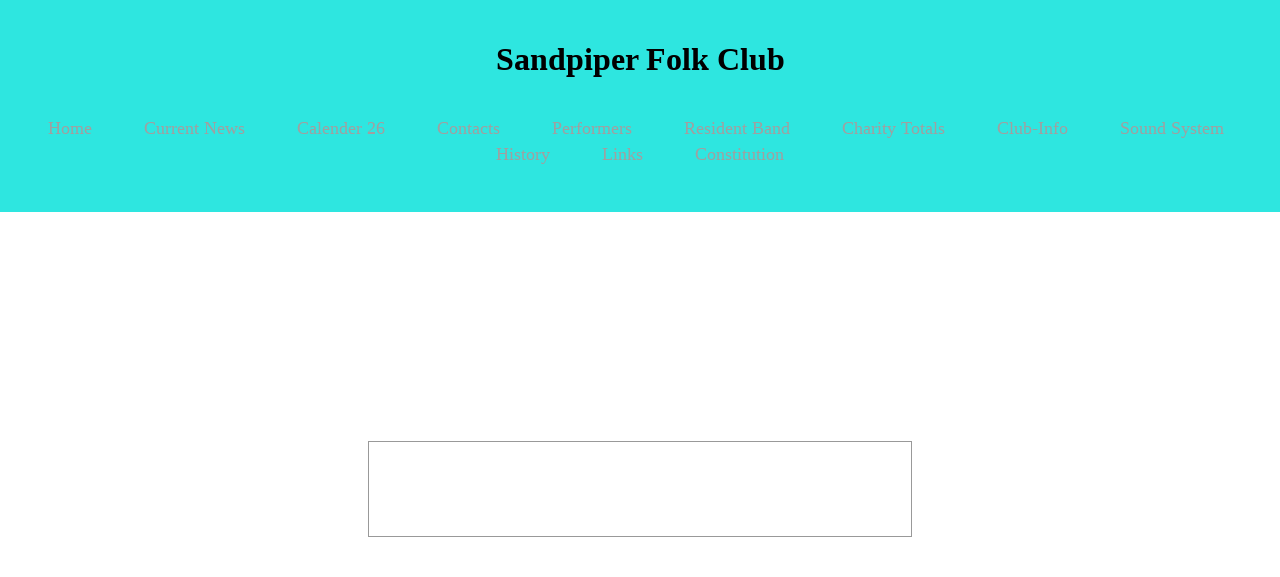

--- FILE ---
content_type: text/html; charset=utf-8
request_url: https://www.sandpiperfolkclub.com/Photos.php
body_size: 7957
content:
<!DOCTYPE html>
<!--[if lt IE 7]>      <html class="no-js lt-ie9 lt-ie8 lt-ie7"> <![endif]-->
<!--[if IE 7]>         <html class="no-js lt-ie9 lt-ie8"> <![endif]-->
<!--[if IE 8]>         <html class="no-js lt-ie9"> <![endif]-->
<!--[if gt IE 8]><!--> <html class="no-js"> <!--<![endif]-->
    <head>
        <meta name="viewport" content="width=device-width, initial-scale=1.0">

        <!-- normalize and html5 boilerplate resets -->
        <link rel="stylesheet" href="templates/Skyline_v2/resources/css/reset.css">
        <link rel="stylesheet" href="templates/Skyline_v2/resources/css/less.build.css">

        <!--[if lte IE 9]>
        <script src="templates/Skyline_v2/resources/js/html5shiv.js"></script>
        <script src="templates/Skyline_v2/resources/js/html5shiv-printshiv.js"></script>

        <![endif]-->

        <meta http-equiv="content-type" content="text/html; charset=utf-8" />


<title>Sandpiper Folk Club</title>



<meta name="description" content="" />
<meta name="keywords" content="" />


  


  <style type="text/css" id="styleCSS">
    /*
    Some Style Themes enhanced with background textures provided by http://subtlepatterns.com/
*/
body {
    
    
    background-repeat: repeat;
    background-attachment: fixed;
    background-position: top left;
    background-size: auto;
}

/* IOS devices 'bgd-att: fixed' solution */
@media only screen and (max-device-width: 1366px) {
    .bgd-attachment-fixed {
        background-image: none;
    }
    .bgd-attachment-fixed:after {
        content: '';
        position: fixed;
        top: 0;
        left: 0;
        right: 0;
        width: 100%;
        height: 100%;
        
        background-repeat: repeat;
        background-position: top left;
        background-size: auto;
        z-index: -2;
    }
}

.Text_2_Default,
.yola_heading_container {
  word-wrap: break-word;
}

.yola_bg_overlay {
    display:table;
    table-layout: fixed;
    position:absolute;
    min-height: 100%;
    min-width: 100%;
    width:100%;
    height:100%;
}
.yola_outer_content_wrapper {
    
    padding-right: 0px;
    
    padding-left: 0px;
}
.yola_inner_bg_overlay {
    width:100%;
    min-height: 100vh;
    display: table-cell;
    
    vertical-align: top;
}
.yola_outer_heading_wrap {
    width:100%;
    text-align: center;
}
.yola_heading_container {
    margin: 0 auto;
    
    	background-color: #2ee6e0;

}
.yola_inner_heading_wrap {
    margin: 0 auto;
    max-width: 1280px;
}
.yola_innermost_heading_wrap {
    padding-left:0;
    padding-right:0;
    margin: 0 auto;
    padding-top: 2.2rem;
    padding-bottom: 2.8rem;
}
.yola_inner_heading_wrap.top nav,
.yola_inner_heading_wrap.top div#yola_heading_block,
.yola_inner_heading_wrap.bottom nav,
.yola_inner_heading_wrap.bottom div#yola_heading_block {
    padding-left: 3rem;
    padding-right: 3rem;
}
.yola_inner_heading_wrap.left .yola_innermost_heading_wrap,
.yola_inner_heading_wrap.right .yola_innermost_heading_wrap {
    padding-left: 3rem;
    padding-right: 3rem;
}
.yola_inner_heading_wrap h1 {
    margin: 0;
}
#yola_nav_block {
    height: 100%;
}
#yola_nav_block nav {
    text-align: center;
    
}
#yola_nav_block nav ul{
    display:inline;
}
.yola_inner_heading_wrap.left #yola_heading_block {
    float:left;
}
.yola_inner_heading_wrap.right #yola_heading_block {
    float:right;
}
.yola_inner_heading_wrap.top #yola_nav_block {
    padding:2rem 0 0 0;
}
.yola_inner_heading_wrap.right #yola_nav_block {
    float:left;
    padding:2rem 0 0 0;
}
.yola_inner_heading_wrap.bottom #yola_nav_block {
    padding:0 0 2rem 0;
}
.yola_inner_heading_wrap.left #yola_nav_block {
    float:right;
    padding:2rem 0 0 0;
}
.yola_banner_wrap {
    background-attachment: scroll;
    text-align: center;
    margin: 0 auto;
    
    display: none;
    background-position: top left;
    background-size: auto;
    background-repeat: repeat-x;
    background-image: url(templates/Skyline_v2/resources/images/banner_frame.png);
    
}
.yola_inner_banner_wrap {
    padding-left:0;
    padding-right:0;
    padding-top: 0.5rem;
    padding-bottom: 0.5rem;
    
}
.yola_innermost_banner_wrap {
    margin: 0 auto;
    
}
.yola_inner_nav_wrap {
    margin: 0 auto;
    
}
.yola_banner_wrap nav ul.sys_navigation {
    text-align: center;
    padding-top:2rem;
    padding-bottom:2rem;
}
.yola_banner_wrap h1 {
    margin:0;
    text-align: center;
}
.yola_site_tagline {
    padding-top:0;
    padding-bottom:0;
    font-family: 'Arvo';
    font-size: 2rem;
    color: #000000;
    text-decoration: none;
    letter-spacing: 0px;
    line-height: 1.5em;
    text-transform: none;
    text-align: left;
    padding-right: 3rem;
    padding-left: 3rem;

}
.yola_site_tagline span {
    display: inline-block;
    
    
    
    
    
}
ul.sys_navigation {
    margin: 0;
    padding: 0;
    text-align: center;
}
ul.sys_navigation li {
    display: inline;
    list-style: none;
    margin:0 3rem 0 0;
}
.yola_inner_heading_wrap ul.sys_navigation li:last-child {
    margin:0;
}
ul.sys_navigation li a{
    text-decoration: none;
}

div.ys_submenu {
    margin-top: 8px;
}

.yola_content_wrap {
    margin:0 auto;
    
    
}
.yola_content_column {
    margin:0 auto;
    
}

.yola_inner_content_column {
    margin:0 auto;

    
    
    
    
}
.yola_inner_footer_wrap {
    padding: 0 20px;
}
div[id*='sys_region_'] {
    padding-left: 0 ! important;
    padding-right: 0 ! important;
}
.yola_site_logo {
    
    max-width:100%;
}
#sys_heading.yola_hide_logo img {
    display:none;
}
#sys_heading.yola_hide_logo span {
    display:inline;
}
a#sys_heading.yola_show_logo {
    font-size:14px;
}
#sys_heading.yola_show_logo img {
    display:inline;
}
#sys_heading.yola_show_logo span {
    display:none;
}
.yola_footer_wrap {
    margin:0 auto;
    
    	background-color: #e2e2e2;

}
.yola_footer_column {
    margin:0 auto;
    
    display: none;
}
footer {
    padding-top: 2.5rem;
    padding-right: 3rem;
    padding-bottom: 2.5rem;
    padding-left: 3rem;
    font-family: 'PT Sans';
    font-size: 1rem;
    color: #000000;
    line-height: 1.5em;
    letter-spacing: 0px;
    text-transform: none;

}
span.yola_footer_socialbuttons {
    display:inline-block;
    line-height:0;
    margin:0;
    padding:0;
    display:inline-block;
    position:static;
    float:left;
    width:146px;
    height:20px;
    display: none;
}
.sys_yola_form .submit,
.sys_yola_form input.text,
.sys_yola_form input.email,
.sys_yola_form input.tel,
.sys_yola_form input.url,
.sys_yola_form textarea {
    font-family: 'PT Sans';
    font-size: 1rem;
    line-height: 1.5em;
    letter-spacing: 0px;
    text-transform: none;
}
div.sys_yola_form {
    padding:0 !important;
}
div.sys_yola_form form {
    margin:0 !important;
    padding:0 !important;
}
.sys_layout h2, .sys_txt h2, .sys_layout h3, .sys_txt h3, .sys_layout h4, .sys_txt h4, .sys_layout h5, .sys_txt h5, .sys_layout h6, .sys_txt h6, .sys_layout p, .sys_txt p {
    margin-top:0;
}
div[id*='sys_region_'] {
    padding:0 !important;
}
.sys_layout blockquote {
  margin-top: 10px;
  margin-bottom: 10px;
  margin-left: 50px;
  padding-left: 15px;
  border-left: 3px solid #6f6f6f;;
  font-size: 1rem;
  font-style: italic;
  color: #000000;
  
  line-height: 1.5em;
  letter-spacing: 0px;
  text-transform: none;
}
.sys_layout blockquote,
.sys_layout blockquote h1,
.sys_layout blockquote h2,
.sys_layout blockquote h3,
.sys_layout blockquote h4,
.sys_layout blockquote h5,
.sys_layout blockquote h6,
.sys_layout blockquote p {
    font-family: 'PT Mono';
}
.sys_layout p,.sys_layout pre {margin:0 0 1.5em 0}
.sys_layout h2,.sys_layout h3,.sys_layout h4,.sys_layout h5,.sys_layout h6 { margin:0 0 0.5em 0 }
.sys_layout dl, .sys_layout menu,.sys_layout ol,.sys_layout ul{margin:0 0 1.5em 0}

.mob_menu {
    display: none;
}

.new-text-widget img, .old_text_widget img {
    max-width: 100%;
}


@media only screen and (max-width : 736px) {
    html {
        font-size: 80%;
    }

    body .m_inherit_width {
        width: inherit;
    }

    .small_device_hide {
        opacity: 0;
    }

    /* Remove display table so that fixefox can understand max-width */
    .yola_bg_overlay, .yola_inner_bg_overlay {
       display: block;
    }

    /* Zero out padding of the heading wrapper */
    .yola_inner_heading_wrap.top .yola_innermost_heading_wrap,
    .yola_inner_heading_wrap.bottom .yola_innermost_heading_wrap,
    .yola_inner_heading_wrap.left .yola_innermost_heading_wrap,
    .yola_inner_heading_wrap.right .yola_innermost_heading_wrap {
        padding-left: 0;
        padding-right: 0;
    }

    /* Make all image widgets center aligned */
    .Image_Default img {
        display: block;
        margin: 0 auto;
    }

    /* Center button widgets in column dividers */
    .column_divider .sys_button {
        text-align: center;
    }

    /* Make column dividers snap to one over another */
    .yola_inner_heading_wrap.left #yola_heading_block, .yola_inner_heading_wrap.right #yola_heading_block {
        float: none;
    }

    #sys_heading {
        word-wrap: break-word;
        word-break: break-word;
    }

    body .column_divider .left, body .column_divider .right {
        width: 100%;
        padding-left: 0;
        padding-right: 0;
    }

    .mob_menu a:visited {
        color: #fff;
    }

    .mob_menu {
        display: block;
        z-index: 1;
        ;
        background: rgba(46,230,224,1.00);;
        ;
    }

    .mob_menu.menu_open {
        position: absolute;
        min-height: 100%;
        padding: 1rem 0 0 0;
        margin: 0;
        top: 0;
        left: 0;
        right: 0;
    }

    .yola_outer_content_wrapper {
        display: block;
        padding-top: 0;
    }

    .mob_menu_overlay {
        display: none;
        text-transform: none;
    }

    .menu_open .mob_menu_overlay  {
        display: block;
    }

    .mob_menu_toggle {
        display: block;
        padding-top: 5%;
        padding-bottom: 6%;
        text-align: center;
        color: #666;
        cursor: pointer;
    }
    .mob_submenu_toggle {
        list-style: none;
        text-align: center;
        padding: 0;
        margin: 0;
    }

    .new-text-widget img, .old_text_widget img {
        height: auto;
    }

    #sys_heading span {
        font-size: 35px;
    }
    .sys_navigation {
        display: none;
    }

    .mobile_ham {
        stroke: #a0a0a0;
    }

    .mobile_quit {
        display: none;
    }

    .menu_open .mobile_ham {
        display: none;
    }

    .menu_open .mobile_quit {
        display: inline;
        stroke: #a0a0a0;
    }

    .mob_menu_list {
        font-family: 'Arvo';
        font-weight: lighter;
        margin: 0;
        font-size: 2.2em;
        line-height: 2;
        letter-spacing: 0.1em;
        list-style: none;
        text-align: center;
        padding: 0;
        -webkit-animation-duration: .2s;
        -webkit-animation-fill-mode: both;
        -webkit-animation-name: fadeInUp;
        -moz-animation-duration: .2s;
        -moz-animation-fill-mode: both;
        -moz-animation-name: fadeInUp;
        -o-animation-duration: .2s;
        -o-animation-fill-mode: both;
        -o-animation-name: fadeInUp;
        animation-duration: .2s;
        animation-fill-mode: both;
        animation-name: fadeInUp;
    }

    .mob_menu_overlay .mob_menu_list a {
        color: #a0a0a0;
    }

    .mob_more_toggle {
        display: inline-block;
        cursor: pointer;
        background: none;
        border: none;
        outline: none;
        margin-left: 8px;
        stroke: #a0a0a0;
    }

    .up_arrow {
        display: none;
    }

    .sub_menu_open svg .down_arrow {
        display: none;
    }

    .sub_menu_open .up_arrow {
        display: inline;
    }

    .mob_menu_overlay .mob_menu_list .selected a {
        color: #3C7C67;
    }

    .sub_menu_open a {
        color: #3C7C67;
    }

    .mob_menu_list .sub_menu_open a {
        color: #3C7C67;
    }

    .sub_menu_open .mob_more_toggle {
        stroke: #3C7C67;
    }

    .mob_submenu_list {
        font-family: 'Arvo';
        font-weight: lighter;
        list-style: none;
        text-align: center;
        padding: 0 0 5% 0;
        margin: 0;
        line-height: 1.6;
        display: none;
        -webkit-animation-duration: .2s;
        -webkit-animation-fill-mode: both;
        -webkit-animation-name: fadeInUp;
        -moz-animation-duration: .2s;
        -moz-animation-fill-mode: both;
        -moz-animation-name: fadeInUp;
        -o-animation-duration: .2s;
        -o-animation-fill-mode: both;
        -o-animation-name: fadeInUp;
        animation-duration: .2s;
        animation-fill-mode: both
        animation-name: fadeInUp;
    }

    .sub_menu_open .mob_submenu_list{
        display: block;
    }

    .mob_submenu_items {
        font-size: 0.75em;
    }
    .mob_menu_list .mob_nav_selected {
        color: #3C7C67;
    }

    .menu_open ~ .yola_outer_content_wrapper {
        display: none;
    }

    @-webkit-keyframes fadeInUp {
      0% {
        opacity: 0;
        -webkit-transform: translate3d(0, 100%, 0);
        transform: translate3d(0, 100%, 0);
      }
      100% {
        opacity: 1;
        -webkit-transform: none;
        transform: none;
      }
    }

    @-moz-keyframes fadeInUp {
      0% {
        opacity: 0;
        -moz-transform: translate3d(0, 100%, 0);
        transform: translate3d(0, 100%, 0);
      }
      100% {
        opacity: 1;
        -moz-transform: none;
        transform: none;
      }
    }

    @-o-keyframes fadeInUp {
      0% {
        opacity: 0;
        -o-transform: translate3d(0, 100%, 0);
        transform: translate3d(0, 100%, 0);
      }
      100% {
        opacity: 1;
        -o-transform: none;
        transform: none;
      }
    }

    @keyframes fadeInUp {
      0% {
        opacity: 0;
        transform: translate3d(0, 100%, 0);
      }
      100% {
        opacity: 1;
        transform: none;
      }
    }
}


  </style>


<script src="//ajax.googleapis.com/ajax/libs/webfont/1.4.2/webfont.js" type="text/javascript"></script>

      <style type="text/css">
      @import url("//fonts.sitebuilderhost.net/css?family=PT+Mono%3Aregular%2C400|Arvo%3Aregular|PT+Sans%3Aregular&subset=latin,latin-ext");
    </style>
  
  <style type="text/css" id="styleOverrides">
    /* ======================
*
*  Site Style Settings
*
=========================*/
/* Paragraph text (p) */

.content p, #content p, .HTML_Default p, .Text_Default p, .sys_txt p, .sys_txt a, .sys_layout p, .sys_txt, .sys_layout  {
    font-family: 'PT Sans';
    
    font-size: 1rem;
    color: #6f6f6f;
    line-height: 1.5em;
    letter-spacing: 0px;
    text-transform: none;
}

/* Navigation */
.sys_navigation a, .ys_menu_2, div#menu ul, div#menu ul li a, ul.sys_navigation li a, div.sys_navigation ul li.selected a, div.sys_navigation ul li a, #navigation li a, div.ys_menu ul a:link, div.ys_menu ul a:visited, div.ys_nav ul li a, #sys_banner ul li a {
    font-family: 'Arvo';
    
    font-size: 1.1rem;
    color: #a0a0a0;
    text-decoration: none;
    letter-spacing: 0px;
    line-height: 1.5em;
    text-transform: none;
}


/* Navigation:selected */
div.sys_navigation ul li.selected a, div#menu ul li.selected a, #navigation li.selected a, div.ys_menu ul li.selected a:link, div.ys_menu ul li.selected a:visited, div.ys_nav ul li.selected a, #sys_banner ul li.selected a {
    color: #3C7C67;
}

/* Navigation:hover */
div.sys_navigation ul li a:hover, div#menu ul li a:hover, #navigation li a:hover, div.ys_menu ul a:hover, div.ys_nav ul li a:hover, div.ys_menu ul li a:hover, #sys_banner ul li a:hover {
    color: #3C7C67;
}

/* Site Title */
#sys_heading, a#sys_heading, #sys_banner h1 a, #header h1 a, div#heading h1 a {
    font-family: 'Arvo';
    
    font-size: 2rem;
    color: #000000;
    text-decoration: none;
    letter-spacing: 0px;
    line-height: 1.5em;
    text-transform: none;
}

/* Hyperlinks (a, a:hover, a:visited) */
a, .sys_txt a:link, .sys_layout a:link {color: #3C7C67;}
a, .sys_txt a:link, .sys_layout a:link {text-decoration: none;}
a:visited, .sys_txt a:visited, .sys_layout a:visited {color: #3C7C67;}
a:hover, .sys_txt a:hover, .sys_layout a:hover {color: #22eaaa;}
a:hover, .sys_txt a:hover, .sys_layout a:hover {text-decoration: underline;}

/* Headings (h2, h3, h4, h5, h6) */
.sys_layout h2, .sys_txt h2 {
    font-family: 'Arvo';
    
    font-size: 3rem;
    color: #000000;
    text-decoration: none;
    letter-spacing: 0px;
    line-height: 1.5em;
    text-transform: none;
}

.sys_layout h2 a, .sys_layout h2 a:link, .sys_layout h2 a:hover, .sys_layout h2 a:visited {
    font-family: 'Arvo';
    
    font-size: 3rem;
    color: #000000;
    letter-spacing: 0px;
    line-height: 1.5em;
    text-transform: none;
}

.sys_layout h3, .sys_txt h3 {
    font-family: 'Arvo';
    
    font-size: 2.5rem;
    color: #000000;
    text-decoration: none;
    letter-spacing: 0px;
    line-height: 1.5em;
    text-transform: none;
}

.sys_layout h3 a, .sys_layout h3 a:link, .sys_layout h3 a:hover, .sys_layout h3 a:visited {
    font-family: 'Arvo';
    
    font-size: 2.5rem;
    color: #000000;
    letter-spacing: 0px;
    line-height: 1.5em;
    text-transform: none;
}

.sys_layout h4, .sys_txt h4 {
    font-family: 'Arvo';
    
    font-size: 2rem;
    color: #000000;
    text-decoration: none;
    letter-spacing: 0px;
    line-height: 1.5em;
    text-transform: none;
}

.sys_layout h4 a, .sys_layout h4 a:link, .sys_layout h4 a:hover, .sys_layout h4 a:visited {
    font-family: 'Arvo';
    
    font-size: 2rem;
    color: #000000;
    letter-spacing: 0px;
    line-height: 1.5em;
    text-transform: none;
}

.sys_layout h5, .sys_txt h5 {
    font-family: 'Arvo';
    
    font-size: 1.5rem;
    color: #000000;
    text-decoration: none;
    letter-spacing: 0px;
    line-height: 1.5em;
    text-transform: none;
}

.sys_layout h5 a, .sys_layout h5 a:link, .sys_layout h5 a:hover, .sys_layout h5 a:visited {
    font-family: 'Arvo';
    
    font-size: 1.5rem;
    color: #000000;
    letter-spacing: 0px;
    line-height: 1.5em;
    text-transform: none;
}

.sys_layout h6, .sys_txt h6 {
    font-family: 'Arvo';
    
    font-size: 1.3rem;
    color: #000000;
    text-decoration: none;
    letter-spacing: 0px;
    line-height: 3em;
    text-transform: none;
}

.sys_layout h6 a, .sys_layout h6 a:link, .sys_layout h6 a:hover, .sys_layout h6 a:visited {
    font-family: 'Arvo';
    
    font-size: 1.3rem;
    color: #000000;
    letter-spacing: 0px;
    line-height: 3em;
    text-transform: none;
}

/*button widget*/
.sys_layout .sys_button a, .sys_layout .sys_button a:link, .sys_layout .sys_button a:visited {
    display:inline-block;
    text-decoration: none;
}
.sys_layout .sys_button a:link, .sys_layout .sys_button a:visited {
    cursor:pointer;
}
.sys_layout .sys_button a {
    cursor:default;
}

.sys_layout .sys_button.square a, .sys_layout .sys_button.square a:link {
    border-radius:0px;
}
.sys_layout .sys_button.rounded a, .sys_layout .sys_button.rounded a:link {
    border-radius:3px;
}
.sys_layout .sys_button.pill a, .sys_layout .sys_button.pill a:link {
    border-radius:90px;
}

/*button sizes*/
.sys_layout .sys_button.small a, .sys_layout .sys_button.small a:link, .sys_layout .sys_button.small a:visited {font-family: 'PT Sans';font-size: 1.1rem;line-height: 1.5em;letter-spacing: 0px;text-transform: uppercase;padding-top:1.5rem;padding-bottom:1.5rem;padding-left:4rem;padding-right:4rem;}
.sys_layout .sys_button.medium a, .sys_layout .sys_button.medium a:link, .sys_layout .sys_button.medium a:visited {font-family: 'PT Sans';font-size: 1.1rem;line-height: 1.5em;letter-spacing: 0px;text-transform: uppercase;padding-top:1.5rem;padding-bottom:1.5rem;padding-left:4rem;padding-right:4rem;}
.sys_layout .sys_button.large a, .sys_layout .sys_button.large a:link, .sys_layout .sys_button.large a:visited {font-family: 'PT Sans';font-size: 1.1rem;line-height: 1.5em;letter-spacing: 0px;text-transform: uppercase;padding-top:1.5rem;padding-bottom:1.5rem;padding-left:4rem;padding-right:4rem;}

/*button styles:small*/
.sys_layout .sys_button.small.outline a, .sys_layout .sys_button.small.outline a:link {
    border-color:#3C7C67;
    color: #3C7C67;
    border-style: solid;
    border-width: 2px;
}
.sys_layout .sys_button.small.outline a:visited {
    color: #3C7C67;
}
.sys_layout .sys_button.small.solid a, .sys_layout .sys_button.small.solid a:link {
    	background-color: #3C7C67;

    color: #000000;
    border-color:#3C7C67;
    border-style: solid;
    border-width: 2px;
}
.sys_layout .sys_button.small.solid a:visited {
    color: #000000;
}
.sys_layout .sys_button.small.outline a:hover {
    background-color: #3C7C67;
    color: #000000;
    text-decoration: none;
}

/*button styles:medium*/
.sys_layout .sys_button.medium.outline a, .sys_layout .sys_button.medium.outline a:link {
    border-color:#3C7C67;
    color: #3C7C67;
    border-style: solid;
    border-width: 2px;
}
.sys_layout .sys_button.medium.outline a:visited {
    color: #3C7C67;
}
.sys_layout .sys_button.medium.solid a, .sys_layout .sys_button.medium.solid a:link {
    	background-color: #3C7C67;

    color: #ffffff;
    border-color:#3C7C67;
    border-style: solid;
    border-width: 2px;
}
.sys_layout .sys_button.medium.solid a:visited {
    color: #ffffff;
}
.sys_layout .sys_button.medium.outline a:hover {
    background-color: #3C7C67;
    color: #ffffff;
    text-decoration: none;
}
/*button styles:large*/
.sys_layout .sys_button.large.outline a, .sys_layout .sys_button.large.outline a:link {
    border-color:#3C7C67;
    color: #3C7C67;
    border-style: solid;
    border-width: 2px;
}
.sys_layout .sys_button.large.outline a:visited {
    color: #3C7C67;
}
.sys_layout .sys_button.large.solid a, .sys_layout .sys_button.large.solid a:link {
    	background-color: #3C7C67;

    color: #000000;
    border-color:#3C7C67;
    border-style: solid;
    border-width: 2px;
}
.sys_layout .sys_button.large.solid a:visited {
    color: #000000;
}
.sys_layout .sys_button.large.outline a:hover {
    background-color: #3C7C67;
    color: #000000;
    text-decoration: none;
}

.sys_layout .sys_button.solid a:hover {
    text-decoration: none;
    opacity: .8;
}  </style>

  



<script type="text/javascript" src="//ajax.googleapis.com/ajax/libs/jquery/1.11.1/jquery.min.js"></script>
<script type="text/javascript">window.jQuery || document.write('<script src="/components/bower_components/jquery/dist/jquery.js"><\/script>')</script>
<link rel="stylesheet" type="text/css" href="classes/commons/resources/flyoutmenu/flyoutmenu.css?1001144" />
<script type="text/javascript" src="classes/commons/resources/flyoutmenu/flyoutmenu.js?1001144"></script>
<link rel="stylesheet" type="text/css" href="classes/commons/resources/global/global.css?1001144" />


<script type="text/javascript">
  var swRegisterManager = {
    goals: [],
    add: function(swGoalRegister) {
      this.goals.push(swGoalRegister);
    },
    registerGoals: function() {
      while(this.goals.length) {
        this.goals.shift().call();
      }
    }
  };

  window.swPostRegister = swRegisterManager.registerGoals.bind(swRegisterManager);
</script>

  
  
  
  

    </head>
    <body lang="en" class="bgd-attachment-fixed">
        
        <div id="sys_background" class="yola_bg_overlay">
            <div class="yola_inner_bg_overlay">
                <div class="yola_outer_content_wrapper">
                    <header role="header">
                        <div class="yola_outer_heading_wrap">
                            <div class="yola_heading_container">
                                <div class="yola_inner_heading_wrap top">
                                    <div class="yola_innermost_heading_wrap">
                                                                                <nav class="mob_menu">
                                            <div class="mob_menu_toggle"><!--Mobile Nav Toggle-->
                                                <svg class="mobile_ham" width="40" height="25">
                                                  <line x1="0" y1="3" x2="40" y2="3" stroke-width="2"/>
                                                  <line x1="0" y1="13" x2="40" y2="13" stroke-width="2"/>
                                                  <line x1="0" y1="23" x2="40" y2="23" stroke-width="2"/>
                                                </svg>
                                                <svg class="mobile_quit" width="26" height="50">
                                                    <line x1="0" y1="1" x2="26" y2="25" stroke-width="2"/>
                                                    <line x1="0" y1="25" x2="26" y2="1" stroke-width="2"/>
                                                </svg>
                                            </div>
                                            <div class="mob_menu_overlay"> <!--Mobile Nav Overlay-->
                                                <ul class="mob_menu_list">
      <li class="">
      <a href="./" title="Home">Home</a>
          </li>
      <li class="">
      <a href="Current-News.php" title="Current News">Current News</a>
          </li>
      <li class="">
      <a href="calender-26.php" title="Calender 26">Calender 26</a>
          </li>
      <li class="">
      <a href="contacts.php" title="Contacts">Contacts</a>
          </li>
      <li class="">
      <a href="Performers.php" title="Performers">Performers</a>
          </li>
      <li class="">
      <a href="Resident-Band.php" title="Resident Band">Resident Band</a>
          </li>
      <li class="">
      <a href="charity-totals.php" title="Charity Totals">Charity Totals</a>
          </li>
      <li class="">
      <a href="club-info.php" title="Club-Info">Club-Info</a>
          </li>
      <li class="">
      <a href="Sound-System.php" title="Sound System">Sound System</a>
          </li>
      <li class="">
      <a href="History.php" title="History">History</a>
          </li>
      <li class="">
      <a href="Links.php" title="Links">Links</a>
          </li>
      <li class="">
      <a href="Constitution.php" title="Constitution">Constitution</a>
          </li>
  </ul>
                                            </div>
                                        </nav>
                                                                                                                        <div id="yola_heading_block"> <!--Title / Logo-->
                                            <h1>
                                                <a id="sys_heading" class="yola_hide_logo" href="./">
                                                    <img class="yola_site_logo" src="" alt="Sandpiper Folk Club" >
                                                    <span>Sandpiper Folk Club</span>
                                                </a>
                                            </h1>
                                        </div>
                                        <div id="yola_nav_block"> <!--Nav-->
                                            <nav role="navigation">
                                                <div class="sys_navigation">
                                                <ul class="sys_navigation">
                    <li id="ys_menu_0">
                    <a href="./" title="Home">Home</a>
        </li>
                    <li id="ys_menu_1">
                    <a href="Current-News.php" title="Current News">Current News</a>
        </li>
                    <li id="ys_menu_2">
                    <a href="calender-26.php" title="Calender 26">Calender 26</a>
        </li>
                    <li id="ys_menu_3">
                    <a href="contacts.php" title="Contacts">Contacts</a>
        </li>
                    <li id="ys_menu_4">
                    <a href="Performers.php" title="Performers">Performers</a>
        </li>
                    <li id="ys_menu_5">
                    <a href="Resident-Band.php" title="Resident Band">Resident Band</a>
        </li>
                    <li id="ys_menu_6">
                    <a href="charity-totals.php" title="Charity Totals">Charity Totals</a>
        </li>
                    <li id="ys_menu_7">
                    <a href="club-info.php" title="Club-Info">Club-Info</a>
        </li>
                    <li id="ys_menu_8">
                    <a href="Sound-System.php" title="Sound System">Sound System</a>
        </li>
                    <li id="ys_menu_9">
                    <a href="History.php" title="History">History</a>
        </li>
                    <li id="ys_menu_10">
                    <a href="Links.php" title="Links">Links</a>
        </li>
                    <li id="ys_menu_11">
                    <a href="Constitution.php" title="Constitution">Constitution</a>
        </li>
    </ul>
                                                            
<script>
/* jshint ignore:start */
$(document).ready(function() {
    flyoutMenu.initFlyoutMenu(
        [{"name":"Home","title":"Home","href":".\/","children":[]},{"name":"Current News","title":"Current News","href":"Current-News.php","children":[]},{"name":"Calender 26","title":"Calender 26","href":"calender-26.php","children":[]},{"name":"Contacts","title":"Contacts","href":"contacts.php","children":[]},{"name":"Performers","title":"Performers","href":"Performers.php","children":[]},{"name":"Resident Band","title":"Resident Band","href":"Resident-Band.php","children":[]},{"name":"Charity Totals","title":"Charity Totals","href":"charity-totals.php","children":[]},{"name":"Club-Info","title":"Club-Info","href":"club-info.php","children":[]},{"name":"Sound System","title":"Sound System","href":"Sound-System.php","children":[]},{"name":"History","title":"History","href":"History.php","children":[]},{"name":"Links","title":"Links","href":"Links.php","children":[]},{"name":"Constitution","title":"Constitution","href":"Constitution.php","children":[]}]
    , 'flyover');
});
/* jshint ignore:end */
</script>

                                                </div>
                                            </nav>
                                        </div>
                                                                                <div style="padding:0; height:0; clear:both;">&nbsp;</div>
                                    </div>
                                </div>
                            </div>
                            <div id="sys_banner" class="yola_banner_wrap">
                                <div class="yola_inner_banner_wrap">
                                    <div class="yola_innermost_banner_wrap">
                                        <h2 class="yola_site_tagline" style="display:none"><span></span></h2>
                                    </div>
                                </div>
                            </div>
                        </div>
                    </header>

                    <main class="yola_content_wrap" role="main">
                        <div class="yola_content_column">
                            <div class="yola_inner_content_column clearFix">
                                <style media="screen">
  .layout_1-column {
    width: 100%;
    padding: 0;
    margin: 0;
  }

  .layout_1-column:after {
    content: "";
    display: table;
    clear: both;
  }

  .zone_top {
    margin: 0;
    padding: 5px;
    vertical-align: top;
    line-height: normal;
    min-width: 100px;
  }
</style>

<div class="layout_1-column sys_layout">
    <div id="layout_row1">
        <div id="sys_region_1" class="zone_top" ><div id="I7c45b050143e40868f1ce158f64a88df" style="display:block;clear: both;" class="Panel_Default">    <style id='yola-panel-style-I7c45b050143e40868f1ce158f64a88df' type='text/css'>

                div#yola-panel-inner-I7c45b050143e40868f1ce158f64a88df,
        div#yola-panel-inner-I7c45b050143e40868f1ce158f64a88df p,
        div#yola-panel-inner-I7c45b050143e40868f1ce158f64a88df .sys_txt,
        .content div#yola-panel-inner-I7c45b050143e40868f1ce158f64a88df p,
        #content div#yola-panel-inner-I7c45b050143e40868f1ce158f64a88df p,
        div#yola-panel-inner-I7c45b050143e40868f1ce158f64a88df .HTML_Default p,
        div#yola-panel-inner-I7c45b050143e40868f1ce158f64a88df .Text_Default p,
        div#yola-panel-inner-I7c45b050143e40868f1ce158f64a88df .sys_txt p,
        div#yola-panel-inner-I7c45b050143e40868f1ce158f64a88df .sys_txt p a,
        div#content div#yola-panel-inner-I7c45b050143e40868f1ce158f64a88df p{
            font-size:1.3rem;color:#ffffff;
        }
        
                div#yola-panel-inner-I7c45b050143e40868f1ce158f64a88df h1,
        div#yola-panel-inner-I7c45b050143e40868f1ce158f64a88df h2,
        div#yola-panel-inner-I7c45b050143e40868f1ce158f64a88df h3,
        div#yola-panel-inner-I7c45b050143e40868f1ce158f64a88df h4,
        div#yola-panel-inner-I7c45b050143e40868f1ce158f64a88df h5,
        div#yola-panel-inner-I7c45b050143e40868f1ce158f64a88df h6,
        div#yola-panel-inner-I7c45b050143e40868f1ce158f64a88df .sys_txt h1,
        div#yola-panel-inner-I7c45b050143e40868f1ce158f64a88df .sys_txt h2,
        div#yola-panel-inner-I7c45b050143e40868f1ce158f64a88df .sys_txt h3,
        div#yola-panel-inner-I7c45b050143e40868f1ce158f64a88df .sys_txt h4,
        div#yola-panel-inner-I7c45b050143e40868f1ce158f64a88df .sys_txt h5,
        div#yola-panel-inner-I7c45b050143e40868f1ce158f64a88df .sys_txt h6{
            color:#ffffff;
        }
        
        
        
                div#Panel_I7c45b050143e40868f1ce158f64a88df {
            max-width: 560px;
            margin: 0 auto;;;
        }
        
        #yola-panel-I7c45b050143e40868f1ce158f64a88df {
            display: table;width: 100%;height: 90vh;min-height: 90vh;position:relative;
        }

        #yola-panel-inner-I7c45b050143e40868f1ce158f64a88df {
            display: table-cell;vertical-align: middle;padding:5rem 1rem 5rem 1rem;position:relative;
        }

                    #yola-panel-background-I7c45b050143e40868f1ce158f64a88df {
                                    position:absolute;top:0;left:0;right:0;bottom:0;overflow:hidden;pointer-events:none;touch-action:none;
                            }
        
        
                    #yola-panel-background-parallax-I7c45b050143e40868f1ce158f64a88df {
                                    background-image:url(//assets.yolacdn.net/template_assets/octavia/resources/4c996cf9-octavia_img_01.jpg);background-size:cover;background-position:center center;background-repeat:no-repeat;width:100%;height:150%;opacity:0;
                            }
            </style>

    <div id='yola-panel-I7c45b050143e40868f1ce158f64a88df'>
                    <div
                id='yola-panel-background-I7c45b050143e40868f1ce158f64a88df'
                                    data-background-parallax='parallax'
                            >
                                    <div id="yola-panel-background-parallax-I7c45b050143e40868f1ce158f64a88df" class="parallax-bg"></div>
                                            </div>
                <div id='yola-panel-inner-I7c45b050143e40868f1ce158f64a88df'>
            <div id="Panel_I7c45b050143e40868f1ce158f64a88df" style="text-align:left; vertical-align:top;" ><div id="I3bc80c7e427448c58fc5d4e4dad6ba4b" style="display:block;clear: both;margin:0.5rem;" class="Panel_Default">    <style id='yola-panel-style-I3bc80c7e427448c58fc5d4e4dad6ba4b' type='text/css'>

        
        
        
        
                div#Panel_I3bc80c7e427448c58fc5d4e4dad6ba4b {
            max-width: 100%;
            margin: 0 auto;
        }
        
        #yola-panel-I3bc80c7e427448c58fc5d4e4dad6ba4b {
            border:1px solid #999999;min-height: 0vh;
        }

        #yola-panel-inner-I3bc80c7e427448c58fc5d4e4dad6ba4b {
            padding:1rem;
        }

        
        
            </style>

    <div id='yola-panel-I3bc80c7e427448c58fc5d4e4dad6ba4b'>
                <div id='yola-panel-inner-I3bc80c7e427448c58fc5d4e4dad6ba4b'>
            <div id="Panel_I3bc80c7e427448c58fc5d4e4dad6ba4b" style="text-align:left; vertical-align:top;" ><div id="Id61f32622bf24d7898b9df35911140cb" style="display:block;clear: both;" class="Text_2_Default"><style type="text/css">
    div.sys_text_widget img.float-left{float:left;margin:10px 15px 10px 0;}
    div.sys_text_widget img.float-right{position:relative;margin:10px 0 10px 15px;}
    div.sys_text_widget img{margin:4px;}
    div.sys_text_widget {
        overflow: hidden;
        margin: 0;
        padding: 0;
        color: ;
        font: ;
        background-color: ;
    }
</style>

<div id="Id61f32622bf24d7898b9df35911140cb_sys_txt" systemElement="true" class="sys_txt sys_text_widget new-text-widget"><p><a href="resources/Photos/2018/24th_Jan/IMG_3057.jpg" target="_blank" rel="noopener">24th Jan 2018</a></p></div></div></div>
        </div>
    </div>

    
    
</div><div id="Ie3529b2cc1c34756ae177b14a27973b8" style="display:block;clear: both;margin:0 0 2rem 0;" class="Text_2_Default"><style type="text/css">
    div.sys_text_widget img.float-left{float:left;margin:10px 15px 10px 0;}
    div.sys_text_widget img.float-right{position:relative;margin:10px 0 10px 15px;}
    div.sys_text_widget img{margin:4px;}
    div.sys_text_widget {
        overflow: hidden;
        margin: 0;
        padding: 0;
        color: ;
        font: ;
        background-color: ;
    }
</style>

<div id="Ie3529b2cc1c34756ae177b14a27973b8_sys_txt" systemElement="true" class="sys_txt sys_text_widget new-text-widget"><p>&nbsp;</p></div></div></div>
        </div>
    </div>

        <script type="text/javascript">
        (function() {
            if (!window.panelParallax) {
                window.panelParallax = true;
                var script = document.createElement('script');
                script.src = "classes/components/Panel/resources/parallax.js?1001144";
                document.body.insertAdjacentElement('afterbegin', script);
            } else if (window.panelParallax.refresh) {
                window.panelParallax.refresh();
            }
        })();
    </script>
    
    
</div></div>
    </div>
</div>
                            </div>
                        </div>
                    </main>

                    <div class="yola_footer_wrap">
                        <div class="yola_footer_column">
                            <footer id="yola_style_footer">
                                <p style="float:right; margin:0;"></p><div style="clear:both; height:0;"></div>
                            </footer>
                        </div>
                    </div>
                    
                <style type="text/css">
                    #sys_yolacredit_wrap{text-align:center;}
                    #sys_yolacredit{text-align:center;line-height:1.2em;margin:2em auto;font-family:Arial;
                        position:relative;background:#fff url(classes/commons/yola_footer/png/sprites.png?1001144) right 0.3em no-repeat;
                        background-size:7em;border-top:1px solid #e1e1e1;border-bottom:1px solid #e1e1e1;
                        padding:0.5em 2.6em 0.6em 0.4em;color:#222;font-size:0.6rem;display:inline-block;}
                    #sys_yolacredit p{margin:0;padding:0;line-height:1.2em;}
                    #sys_yolacredit p a{color:#222;text-decoration:none;}
                    #sys_yolacredit p a:hover{text-decoration:underline;}
                    #sys_yolacredit a.yola{font-size:0;position:absolute;top:5px;right:0;display:inline-block;
                        width:25px;height:16px;float:right;text-decoration:none;color:"#fff";}
                    #sys_yolacredit a.yola span{display:none;}
                </style>
                <!--[if lte IE 6]>
                    <style type="text/css">
                        #sys_yolacredit{background:#fff url(classes/commons/yola_footer/gif/sprites.gif?1001144) right 2px no-repeat;}
                    </style>
                <![endif]-->
                <div id="sys_yolacredit_wrap">
                    <div id="sys_yolacredit" style="" title="Visit Yola.com to create your own free website">
                        <p>Make a <a href="https://www.yola.com/">free website</a> with <a class="yola" href="https://www.yola.com/"><span>Yola</span></a></p>
                    </div>
                </div>


                    
<script type="text/javascript" id="site_analytics_tracking" data-id="e8595764fda0429f9f0881f44c3ac682" data-user="ec37a46ed0e34f6784abe47243110955" data-partner="YOLA" data-url="//analytics.yolacdn.net/tracking-v2.js">
  var _yts = _yts || [];
  var tracking_tag = document.getElementById('site_analytics_tracking');
  _yts.push(["_siteId", tracking_tag.getAttribute('data-id')]);
  _yts.push(["_userId", tracking_tag.getAttribute('data-user')]);
  _yts.push(["_partnerId", tracking_tag.getAttribute('data-partner')]);
  _yts.push(["_trackPageview"]);
  (function() {
    var yts = document.createElement("script");
    yts.type = "text/javascript";
    yts.async = true;
    yts.src = document.getElementById('site_analytics_tracking').getAttribute('data-url');
    (document.getElementsByTagName("head")[0] || document.getElementsByTagName("body")[0]).appendChild(yts);
  })();
</script>


<!-- template: Skyline_v2 31a9f2cd-d499-4050-a394-4e208a92cdd5 -->
                </div>
            </div> <!-- .inner_bg_overlay -->
        </div> <!-- #sys_background / .bg_overlay -->
        <script src="templates/Skyline_v2/resources/js/browserify.build.js"></script>
    <script defer src="https://static.cloudflareinsights.com/beacon.min.js/vcd15cbe7772f49c399c6a5babf22c1241717689176015" integrity="sha512-ZpsOmlRQV6y907TI0dKBHq9Md29nnaEIPlkf84rnaERnq6zvWvPUqr2ft8M1aS28oN72PdrCzSjY4U6VaAw1EQ==" data-cf-beacon='{"version":"2024.11.0","token":"51ceec3b786240e1b11f88c2973c7753","r":1,"server_timing":{"name":{"cfCacheStatus":true,"cfEdge":true,"cfExtPri":true,"cfL4":true,"cfOrigin":true,"cfSpeedBrain":true},"location_startswith":null}}' crossorigin="anonymous"></script>
</body>
</html>